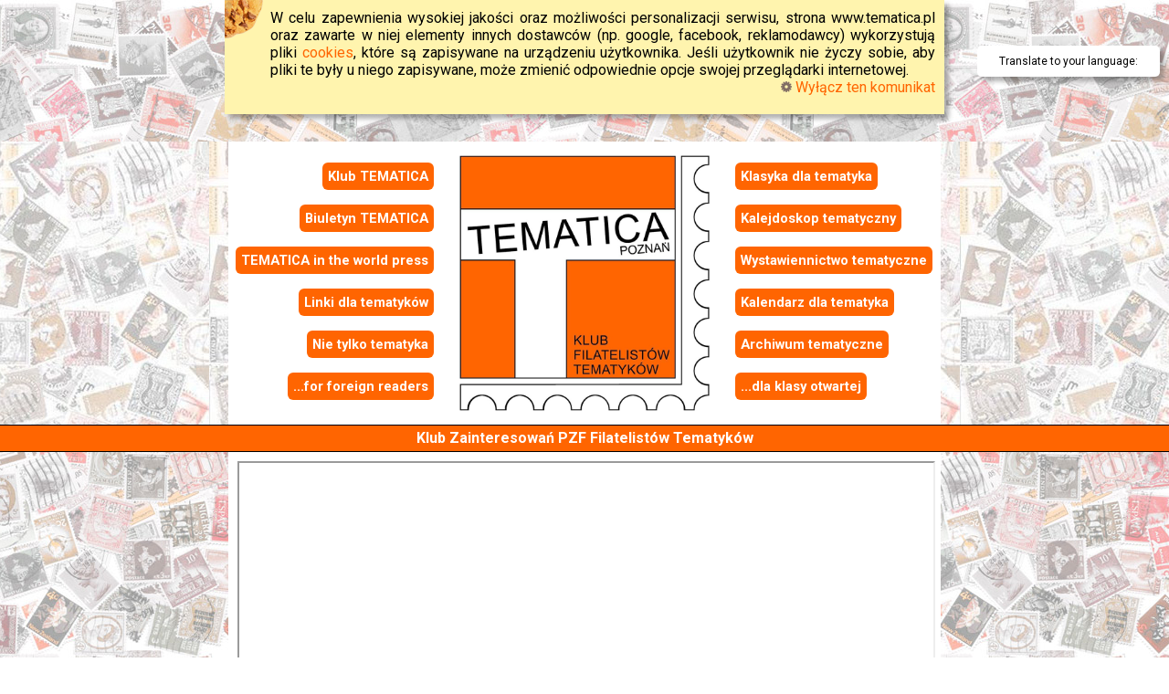

--- FILE ---
content_type: text/html; charset=UTF-8
request_url: https://www.tematica.pl/?strona=vwpdf&pdf=K_04
body_size: 1470
content:
<!DOCTYPE html>
<html lang="pl">
<head>
<!-- Google tag (gtag.js) -->
<script async src="https://www.googletagmanager.com/gtag/js?id=G-9ZLK3TDYTE"></script>
<script>
  window.dataLayer = window.dataLayer || [];
  function gtag(){dataLayer.push(arguments);}
  gtag('js', new Date());

  gtag('config', 'G-9ZLK3TDYTE');
</script>
<meta charset="utf-8">
<meta name="viewport" content="width=device-width, initial-scale=1">
<link rel="preconnect" href="https://fonts.googleapis.com">
<link rel="preconnect" href="https://fonts.gstatic.com" crossorigin>
<link href="https://fonts.googleapis.com/css2?family=Roboto:wght@400;700&display=swap" rel="stylesheet">
<link rel="icon"  type="image/png" href="favicon.png" />
<link rel="shortcut icon" type="image/png" href="favicon.png" />
<link type="text/css" rel="stylesheet" href="tematica.css" />
<title translate="no">TEMATICA</title>
</head>
<body>
<div id="strona_0cook">
W celu zapewnienia wysokiej jakości oraz możliwości personalizacji serwisu, strona www.tematica.pl oraz zawarte w niej elementy innych dostawców (np. google, facebook, reklamodawcy) wykorzystują pliki <a href="http://pl.wikipedia.org/wiki/Cookie" class="wikilink">cookies</a>, które są zapisywane na urządzeniu użytkownika. Jeśli użytkownik nie życzy sobie, aby pliki te były u niego zapisywane, może zmienić odpowiednie opcje swojej przeglądarki internetowej.
<a href="cookiesnie.php" style="float: right;"><img src="https://graf.kzp.pl/kzp/ico-m-cfg.png" width="12" height="12" alt="" /> Wyłącz ten komunikat</a>
<div style="clear: both;"></div>
</div>
<div id="google_translate_container">Translate to your language:<div id="google_translate_element"></div></div>
<script type="text/javascript">
function googleTranslateElementInit() {
  new google.translate.TranslateElement({pageLanguage: 'pl'}, 'google_translate_element');
}
</script>
<script type="text/javascript" src="//translate.google.com/translate_a/element.js?cb=googleTranslateElementInit"></script>
<div id="strona_1">
<div id="strona_1z">
<div id="strona_1z1">
<a href="?strona=klubt" class="linkmenu">Klub TEMATICA</a><br>
<a href="?strona=biult" class="linkmenu">Biuletyn TEMATICA</a><br>
<a href="?strona=pdfyw" class="linkmenu">TEMATICA in the world press</a><br>
<a href="?strona=linki" class="linkmenu">Linki dla tematyków</a><br>
<a href="?strona=pdfyg" class="linkmenu">Nie tylko tematyka</a><br>
<a href="?strona=zagra" class="linkmenu ">...for foreign readers</a><br>
</div>
<div id="strona_1z2">
<a href="/"><img src="graf/tematica_logo_na.jpg" alt=""></a>
<div style="clear: both;"></div>
</div>
<div id="strona_1z3">
<a href="?strona=pdfya" class="linkmenu">Klasyka dla tematyka</a><br>
<a href="?strona=pdfyb" class="linkmenu">Kalejdoskop tematyczny</a><br>
<a href="?strona=pdfyc" class="linkmenu">Wystawiennictwo tematyczne</a><br>
<a href="?strona=pdfyd" class="linkmenu">Kalendarz dla tematyka</a><br>
<a href="?strona=pdfyf" class="linkmenu">Archiwum tematyczne</a><br>
<a href="?strona=pdfye" class="linkmenu">...dla klasy otwartej</a><br>
</div>
<div style="clear: both;"></div>
</div>
</div>
<div id="strona_1mobile"><a href="/"><img src="graf/tematica_logo_na.jpg" alt=""></a></div>
<div id="strona_2"><span translate="no">Klub Zainteresowań PZF Filatelistów Tematyków</span></div>
<div id="strona_3">
<div id="strona_3z">
<iframe src="artpdf/K_04.pdf" id="ramkapdf" onload="setTimeout(window.top.scrollTo(0, document.body.scrollHeight),500);"></iframe><br>&nbsp;<br>
<div id="pobierzpdf"><a href="artpdf/K_04.pdf">Pobierz plik PDF</a></div>
<div class="srodek"><a href="?strona=inpdf">Jak przetłumaczyć strony z biuletynu (pliki PDF) na inny język</a></div>
</div>
</div>
</body>
</html>



--- FILE ---
content_type: text/css
request_url: https://www.tematica.pl/tematica.css
body_size: 1408
content:
body {margin: 0; border: 0; font-family: 'Roboto', sans-serif; background-image: url('graf/tlo_v.jpg'); background-position: 50% 0; background-repeat: repeat-x repeat-y; background-attachment: fixed;}
ul {list-style-type: disc;}
a {color: #ff6501; text-decoration: none;}
form {text-align: center;}
#strona_0cook {margin: 0 auto 30px; padding: 10px 10px 20px 50px; text-align: justify; background: 0 0 url('https://graf.kzp.pl/kzp/ico-cookie.png') no-repeat #fff4ae; box-shadow: rgba(0,0,0,.3) 5px 5px 5px;}
#google_translate_container {font-size: 75%; width: 200px; padding: 10px 0; border-radius: 5px; background-color: #ffffff; text-align: center; display: block; position: fixed; right: 10px; top: 50px; box-shadow: rgba(0,0,0,.3) 5px 5px 5px;}
#strona_1 {margin: 0 auto; width: auto; background-image: url('graf/tlo_h.jpg'); background-position: 50% 0; background-repeat: repeat-x repeat-y;}
#strona_1z {background-color: #ffffff; margin: 0 auto;}
#strona_1z1 {padding-top: 15px;}
#strona_1z2 {text-align: center;}
#strona_1 a.linkmenu {display: inline-block; background-color: #ff6501; color: #ffffff; font-weight: bold; text-decoration: none;}
#strona_1z2 img {margin: 15px 25px;}
#strona_2 {background-color: #ff6501; color: #ffffff; font-weight: bold; width: 100%; text-align: center; border-top: 1px solid #000000; border-bottom: 1px solid #000000;}
#strona_3 {width: auto;}
#strona_3z {width: 1800px; padding: 10px; background-color: #ffffff; margin: 0 auto;}
.naglowek {font-weight: bold; text-align: center; margin-top: 10px;}
.naglowek img {max-width: 80%;}
.tekst {line-height: 150%; text-align: justify; margin-top: 6px; margin-bottom: 6px;}
.podkategoria,.link {line-height: 150%; text-align: left; margin-top: 6px; margin-bottom: 6px; margin-left: 2.5em;}
.srodek {text-align: center;}
.prawo {text-align: right;}
.kursywa {font-style: italic};
.poletekstowe {margin: 10px; padding: 10px; font-family: 'Roboto', sans-serif;}
.przycisk {padding: 10px; font-family: 'Roboto', sans-serif;}
.listapdf li {clear: both;}
.listapdf li:hover {background-color: #eeeeee;}
.listapdf i {float: right;}
.ikonapdf {float: right; background-repeat: no-repeat; background-position: 50% 50%; background-size: contain;}
.przypis {line-height: 150%; text-align: left; margin-top: 5px; margin-bottom: 5px; font-size: 90%;}
.nowyart {background-image: url('graf/ico-nowyart.png'); background-repeat: no-repeat; }

/* TELEFONY KOMORKOWE */
@media screen and (max-width: 787px) {
 body {padding: 0 5px;  font-size: 11pt;}
 img {max-width: 99%;}
 #strona_0cook {width: auto;}
 #google_translate_container {display: none;}
 #strona_1mobile {display: block; text-align: center; width: auto;  background-color: #ffffff;}
 #strona_1mobile img {width: 50%; padding: 6px 0;}
 #strona_1 a.linkmenu {padding: 8px 0; margin: 3px 3px; border-radius: 4px; width: auto; display: block;}
 #strona_1 a.odsuniety {margin-top: 3px !important;}
 #strona_1z {width: auto;}
 #strona_1z1,#strona_1z3 {float: none; text-align: center;}
 #strona_1z2 {display: none;}
 #strona_1z3 {padding-top: 0;}
 #strona_2 {font-size: 11pt; line-height: 20px; margin: 0;}
 #strona_3z {width: auto; min-height: 500px; padding: 5px;}
 #ramkapdf {display: none;}
 #pobierzpdf {display: block; text-align: center; margin: 8px 0 16px;}
 .naglowek {font-size: 12pt;}
 .poletekstowe,.przycisk {font-size: 11pt;}
 .listapdf li {height: 90px; line-height: 30px; margin-bottom: 10px; font-size: 13pt;}
 .listapdf i {font-size: 11pt;}
 .ikonapdf {width: 90px; height: 90px; margin-left: 10px;}
 }

/* EKRANY MNIEJ WIECEJ DO FULL HD */
@media screen and (min-width: 788px) and (max-width: 1799px) {
 body {padding: 0;  font-size: 12pt;}
 #strona_0cook {width: 728px;}
 #strona_1mobile {display: none;}
 #strona_1 {height: 310px;}
 #strona_1z {width: 780px; height: 310px;}
 #strona_1z1 {text-align: right; float: left; width: 225px; height: 295px;}
 #strona_1z2 {float: left; width: 330px; height: 310px;}
 #strona_1z3 {text-align: left; float: left; width: 225px; height: 295px; padding-top: 15px;}
 #strona_1 a.linkmenu {padding: 6px; margin: 8px 0; border-radius: 6px; width: fit-content; font-size: 11pt;}
 #strona_1 a.odsuniety {margin-top: 54px !important;}
 #strona_1z2 img {width: 280px; height: 280px;}
 #strona_2 {font-size: 12pt; line-height: 28px; margin: 0;}
 #strona_3z {width: 760px; min-height: 600px; padding: 10px;}
 #ramkapdf {width: 100%; height: 85vh;}
 #pobierzpdf {display: none;}
 .naglowek {font-size: 14pt;}
 .poletekstowe,.przycisk {font-size: 11pt;}
 .listapdf li {height: 100px; line-height: 33px; margin-bottom: 10px; font-size: 14pt;}
 .listapdf i {font-size: 12pt;}
 .ikonapdf {width: 100px; height: 100px; margin-left: 20px;}
}

/* DUZE EKRANY */
@media screen and (min-width: 1800px) {
 body {padding: 0;  font-size: 14pt;}
 #strona_0cook {width: 1140px;}
 #strona_1mobile {display: none;}
 #strona_1 {height: 380px;}
 #strona_1z {width: 900px; height: 380px;}
 #strona_1z1 {text-align: right; float: left; width: 250px; height: 365px;}
 #strona_1z2 {float: left; width: 400px; height: 380px;}
 #strona_1z3 {text-align: left; float: left; width: 250px; height: 365px; padding-top: 15px;}
 #strona_1 a.linkmenu {padding: 8px; margin: 10px 0; border-radius: 8px; width: fit-content; font-size: 12pt;}
 #strona_1 a.odsuniety {margin-top: 65px !important;}
 #strona_1z2 img {width: 350px; height: 350px;}
 #strona_2 {font-size: 14pt; line-height: 36px; margin: 0;}
 #strona_3z {width: 1180px; min-height: 800px; padding: 10px;}
 #ramkapdf {width: 100%; height: 85vh;}
 #pobierzpdf {display: none;}
 .naglowek {font-size: 16pt;}
 .poletekstowe,.przycisk {font-size: 12pt;}
 .listapdf li {height: 120px; line-height: 40px; margin-bottom: 15px; font-size: 16pt;}
 .listapdf i {font-size: 14pt;}
 .ikonapdf {width: 120px; height: 120px; margin-left: 30px;}
}
